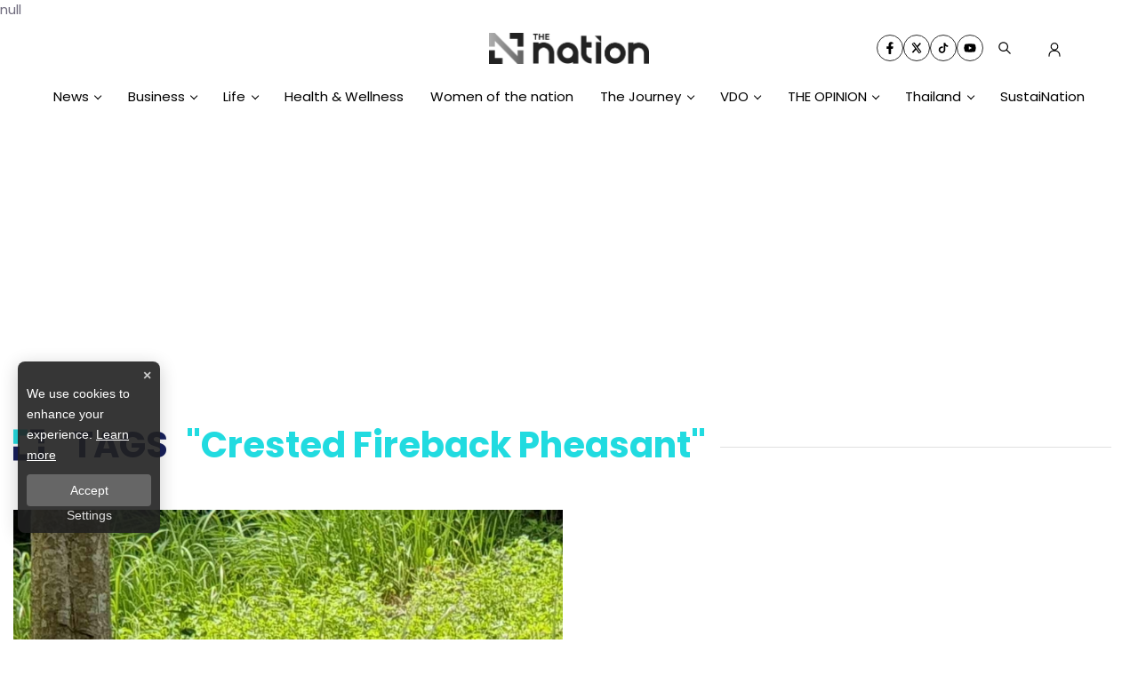

--- FILE ---
content_type: text/html; charset=utf-8
request_url: https://www.google.com/recaptcha/api2/aframe
body_size: 267
content:
<!DOCTYPE HTML><html><head><meta http-equiv="content-type" content="text/html; charset=UTF-8"></head><body><script nonce="k7VrnLWu12PJ38hAiT1Y4w">/** Anti-fraud and anti-abuse applications only. See google.com/recaptcha */ try{var clients={'sodar':'https://pagead2.googlesyndication.com/pagead/sodar?'};window.addEventListener("message",function(a){try{if(a.source===window.parent){var b=JSON.parse(a.data);var c=clients[b['id']];if(c){var d=document.createElement('img');d.src=c+b['params']+'&rc='+(localStorage.getItem("rc::a")?sessionStorage.getItem("rc::b"):"");window.document.body.appendChild(d);sessionStorage.setItem("rc::e",parseInt(sessionStorage.getItem("rc::e")||0)+1);localStorage.setItem("rc::h",'1769255146446');}}}catch(b){}});window.parent.postMessage("_grecaptcha_ready", "*");}catch(b){}</script></body></html>

--- FILE ---
content_type: application/javascript; charset=utf-8
request_url: https://fundingchoicesmessages.google.com/f/AGSKWxWJ5O2jos7CJ8wp2AC3LTrqF4YKjEW3WVezV8Leqajmsrf-cRJHKI42cLsw5aeb2a7dWtlD99N56qJc4FjSUS4Cd2PLNFW1BYuNGe9hHajwpspT20AVBoCzIciytQcUpv2zovFNr7EQYlB9mVEOGNlhWXI_NgmQ8av0TRjynTtMxf9x8SBIh5pu_adM/_/ad-openx./ad_iframe./468x60ad./uberlayadrenderer./partnerad.
body_size: -1289
content:
window['19d47405-9ff5-4703-a37c-88742f0585e9'] = true;

--- FILE ---
content_type: application/javascript; charset=UTF-8
request_url: https://www.nationthailand.com/_next/static/chunks/27.762e35de0aa04b21.js
body_size: 2752
content:
"use strict";(self.webpackChunk_N_E=self.webpackChunk_N_E||[]).push([[27,9288],{90027:function(n,o,i){i.r(o);var t=i(47568),e=i(26042),r=i(69396),a=i(7297),d=i(97582),l=i(85893),s=i(18872),c=i(25101),p=i(96486),m=i(5152),u=i.n(m),b=i(11163),h=i(67294),g=i(47516),v=i(22388),f=i(8151),x=i(65759),w=i(30518);function k(){var n=(0,a.Z)(["\n  from {\n    transform: translate(0, 0);\n  }\n\n  to {\n    transform: translate(1000%, 0);\n  }\n"]);return k=function(){return n},n}function y(){var n=(0,a.Z)(["\n  position: relative;\n  display: flex;\n  flex-direction: column;\n  min-width: 0;\n  background-clip: border-box;\n  border: 0 solid var(--border-color);\n  border-radius: var(--border-radius);\n  box-shadow: none;\n  margin-bottom: 0.5rem !important;\n  ::before {\n    background-image: url(",");\n    background-repeat: no-repeat;\n    background-size: cover;\n    position: absolute;\n    height: 25px;\n    content: '';\n    width: 25px;\n    right: 10px;\n    top: 11px;\n  }\n  ::after {\n    background-image: url(",");\n    background-repeat: no-repeat;\n    background-size: cover;\n    position: absolute;\n    height: 25px;\n    content: '';\n    width: 25px;\n    left: 8px;\n    bottom: 13px;\n  }\n\n  .card-body {\n    padding: 1.5rem;\n    display: grid;\n    grid-template-columns: repeat(2, 1fr);\n    @media (max-width: 690px) {\n      grid-template-columns: repeat(1, 1fr);\n      grid-template-areas: 'card-image' 'card-detail';\n      padding: 1.5rem 1.5rem 0;\n\n      .card-detail {\n        grid-area: card-detail;\n        padding-top: 15px;\n        \n      }\n      .card-image {\n        grid-area: card-image;\n      }\n    }\n    .shadow-highlight a:hover {\n      --tw-shadow: "," !important;\n      --tw-shadow-colored: "," !important;\n      box-shadow: var(--tw-shadow);\n    }\n    .byline-wrapper {\n      position: relative;\n      display: flex;\n      justify-content: center;\n      @media (max-width: 768px) {\n        margin-bottom: 1rem;\n      }\n    }\n    .byline-image {\n      width: 70%;\n      object-fit: cover;\n      border: 1px solid #bcbcbc;\n      border-radius: unset;\n      aspect-ratio: 10/12;\n    }\n    /* h3.title {\n      display: -webkit-box;\n      font-weight: 700;\n      font-size: 1.25rem;\n      margin-bottom: 15px;\n      min-height: 5rem;\n      padding-bottom: 5px;\n\n      &:hover {\n        text-decoration: underline;\n        text-decoration-color: ",";\n        text-decoration-thickness: 8px;\n        box-shadow: var(--tw-shadow);\n      }\n    } */\n  }\n  .card-h {\n    position: relative;\n    display: flex;\n    flex-direction: column;\n    min-width: 0;\n    background-clip: border-box;\n    border: 0 solid var(--border-color);\n    border-radius: var(--border-radius);\n    box-shadow: none;\n    margin-bottom: 0.5rem !important;\n\n    .card-body {\n      display: grid;\n      grid-template-columns: repeat(2, 1fr);\n\n      \n    }\n  }\n  &.skeleton-loading {\n    .title {\n      display: none;\n    }\n    .skeleton-title {\n      border-radius: 50px;\n      & > div {\n        position: relative;\n        overflow: hidden;\n        height: 15px;\n        margin: 5px 0;\n        border-radius: 50px;\n        background-color: #8f8f8f93;\n        width: 100%;\n        &:nth-child(2) {\n          width: 70%;\n          &:before {\n            content: '';\n            position: absolute;\n            background-color: #b4b3b3ac;\n            height: 15px;\n            width: 30px;\n            transform: rotate(116deg);\n            filter: blur(3px);\n            animation: "," 3s linear infinite;\n          }\n        }\n        &:nth-child(3) {\n          width: 30%;\n          &:before {\n            content: '';\n            position: absolute;\n            background-color: #b4b3b3ac;\n            height: 15px;\n            width: 30px;\n            transform: rotate(116deg);\n            filter: blur(3px);\n            animation: "," 3.5s linear infinite;\n          }\n        }\n        &:before {\n          content: '';\n          position: absolute;\n          background-color: #b4b3b3ac;\n          height: 15px;\n          width: 30px;\n          transform: rotate(116deg);\n          filter: blur(3px);\n          animation: "," 2s linear infinite;\n        }\n      }\n    }\n  }\n\n  /* ---------------------------------- HOVER --------------------------------- */\n  &:hover {\n    .card-image {\n      img {\n        transform: scale(1.1);\n      }\n      .badge small {\n        &::before {\n          transform-origin: left;\n          transform: scaleX(1);\n        }\n      }\n    }\n    .card-content {\n      .title {\n        background-position: 0;\n      }\n    }\n  }\n  .title {\n    color : var(--primary-color);\n    :hover {\n      color : var(--primary-color);\n\n    }\n  }\n  .card-image {\n    position: relative;\n    padding-top: 56.5%;\n    background-image: url(","/images/3.0/default.webp);\n    background-size: cover;\n    background-repeat: repeat;\n    overflow: hidden;\n    background-position: center;\n    aspect-ratio: 16/9;\n    @media (max-width: 768px) {\n      margin-bottom: 1rem;\n    }\n    .resolution-image {\n      box-shadow: 0px 0px 2px 0px #b7b7b7;\n      position: absolute;\n      width: 100% !important;\n      height: 100% !important;\n      top: 0;\n      left: 0;\n    }\n    /* ---------------------------------- IMAGE --------------------------------- */\n    img {\n      width: 100%;\n      height: auto;\n      object-fit: cover;\n      object-position: center;\n      aspect-ratio: 16/9;\n      transform-origin: 50% 65%;\n      transition: transform 2s, filter 0.5s ease-out;\n      /* cls */\n      position: absolute;\n      top: 0;\n      left: 0;\n      width: 100%;\n      height: 100%;\n      object-fit: cover;\n    }\n    .play-btn {\n      position: absolute;\n      top: 50%;\n      left: 50%;\n      transform: translate(-50%, -50%);\n      svg {\n        color: #fff;\n        filter: drop-shadow(0px 4px 6px #000);\n      }\n    }\n  }\n  .card-detail {\n    position: relative;\n    padding-right: 20px;\n    /* min-height: 150px; */\n   @media (max-width: 768px) {\n       padding: 0;\n      /* min-height: 140px; */\n\n    }\n\n    /* ---------------------------------- BADGE --------------------------------- */\n    .badge {\n      position: relative;\n      /* top: 10px;\n      left: 10px; */\n      width: 100%;\n      display: flex;\n      align-items: center;\n      padding: 5px 10px;\n      background-color: var(--tertiary-color);\n      border-top-right-radius: 10px;\n      max-width: max-content;\n      margin-bottom: 10px;\n      small {\n        position: relative;\n        line-height: 1;\n        color: var(--text-color);\n        font-weight: 300;\n        font-size: 12px;\n        text-decoration: none;\n        text-transform: capitalize;\n        /* animation */\n        transition: All 0.2s ease-in;\n        padding: 0;\n        &::before {\n          content: '';\n          position: absolute;\n          width: 100%;\n          height: 0px;\n          background-color: var(--tertiary-color);\n          bottom: 0;\n          left: 0;\n          transform-origin: left;\n          transform: scaleX(0);\n          transition: transform 0.3s ease-in-out;\n        }\n        /* animation */\n      }\n    }\n  }\n  \n  /* --------------------------------- FOOTER --------------------------------- */\n  .card-footer {\n    grid-area: card-footer;\n    display: flex;\n    align-items: center;\n    justify-content: space-between;\n    width: 100%;\n    height: auto;\n    color: #939393;\n    padding: 0.95rem 1.75rem;\n    .blockquote-footer {\n      position: relative;\n      bottom: 0.95rem;\n      font-size: 0.8125rem;\n      font-weight: 400;\n      line-height: 1;\n      color: rgba(75, 70, 92, 0.6);\n      margin:0;\n      @media (max-width: 768px) {\n        bottom: 0rem;\n      }\n    }\n  }\n"]);return y=function(){return n},n}var j,N,_=u()(Promise.resolve().then(i.bind(i,22388)),{loadableGenerated:{webpack:function(){return[22388]}}}),E=function(n){var o,i,a=n.className,s=void 0===a?"":a,c=n.data,m=n.options,u=void 0===m?{}:m,k=n.showBlurb,y=void 0===k||k,j=n.showByline,N=void 0===j||j,E=n.showPublishDate,z=void 0===E||E,T=n.eventDataLayer,A=void 0===T?{}:T,B=n.target,I=void 0===B?"":B,L=n.external,O=void 0!==L&&L,D=n.path,G=void 0===D?"":D,C=n.externalLink,F=void 0===C?"":C,M=n.showIcon,P=void 0===M||M,R=n.size,X=void 0===R?v.IMAGE_SIZE.XS_WEBP:R,q=n.isOpinion,H=void 0!==q&&q,S=(0,b.useRouter)();(0,h.useEffect)((function(){(0,t.Z)((function(){return(0,d.__generator)(this,(function(n){return[2]}))}))()}),[c]);var V,W=(0,h.useMemo)((function(){return O?F?"".concat(G).concat(null===c||void 0===c?void 0:c.link):"".concat((null===c||void 0===c?void 0:c.link)||G):"".concat((0,w.fZ)(S)).concat((null===c||void 0===c?void 0:c.link)||G)}),[O,F,G,null===c||void 0===c?void 0:c.link,S]),J=(0,w.iF)(null===c||void 0===c?void 0:c.published_at),K=(0,w.TD)(c.published_at);return(0,p.isEmpty)(c)?null:(0,l.jsxs)(Z,{isOpinion:H,options:(0,e.Z)({},u),className:"".concat(s," card-h"),onClick:function(){return(0,x.dE)((0,r.Z)((0,e.Z)({},A),{data:(0,e.Z)({title:null===c||void 0===c?void 0:c.title},null===A||void 0===A?void 0:A.data)}))},children:[(0,l.jsxs)("a",{role:"link",href:W,"aria-label":z?"".concat(null===c||void 0===c?void 0:c.title," ").concat(J):null===c||void 0===c?void 0:c.title,target:"".concat("blank"===I?"_blank":"_self"),rel:"".concat(O?"nofollow noopener noreferrer":""),title:null===c||void 0===c?void 0:c.title,tabIndex:-1,className:"card-body",children:[(0,l.jsxs)("div",{className:"card-detail ",children:[(0,l.jsxs)("div",{className:"text-category-header shadow-highlight",children:[(0,l.jsx)("a",{className:"title font-poppins shadow-highlight",children:c.title}),(0,l.jsxs)("h3",{className:"hidden",children:[" ",c.title]})]}),z&&(null===c||void 0===c?void 0:c.published_at)&&(0,l.jsx)("div",{className:"published-date",children:(0,l.jsxs)("small",{children:[P&&(0,l.jsx)(g.p4i,{}),K]})}),y&&(0,l.jsx)("small",{className:"font-buenard blurb line-clamp --3",children:c.blurb})]}),H?(0,l.jsx)("div",{className:"byline-wrapper",children:(0,l.jsx)("img",{className:"byline-image",src:(null===(o=null===c||void 0===c?void 0:c.bylineList[0])||void 0===o?void 0:o.image)?"".concat(f.T).concat(null===(i=null===c||void 0===c?void 0:c.bylineList[0])||void 0===i?void 0:i.image):f.TH})}):(0,l.jsx)("div",{className:"card-image",children:(0,l.jsx)(_,{image:(null===c||void 0===c?void 0:c.image)||"/images/images/3.0/default.webp",alt:null===c||void 0===c?void 0:c.title,title:null===c||void 0===c?void 0:c.title,external:O,externalLink:F,size:X})})]}),(0,l.jsx)("div",{className:"card-footer",children:N&&c.byline&&(0,l.jsx)("figcaption",{className:"blockquote-footer",children:null!==(V=c.byline)&&void 0!==V?V:""})})]})},z=(0,s.F4)(k()),Z=c.default.div(y(),(function(n){return"".concat(null!==(j=n.options.before)&&void 0!==j?j:n.options.iconBefore)||"".concat(f.T,"/images/3.0/arrow-news-top.svg")}),(function(n){return"".concat(null!==(N=n.options.after)&&void 0!==N?N:n.options.iconAfter)||"".concat(f.T,"/images/3.0/arrow-news-bottom.svg")}),(function(n){var o;return"inset 0 -0.4em 0 0 ".concat("".concat(null===(o=n.options)||void 0===o?void 0:o.color)||"#23d8de93")}),(function(n){var o;return"inset 0 -0.4em 0 0 ".concat("".concat(null===(o=n.options)||void 0===o?void 0:o.color)||"#23d8de93")}),(function(n){var o;return(null===(o=n.options)||void 0===o?void 0:o.color)||"#23dbe0"}),z,z,z,f.T);o.default=(0,h.memo)(E)}}]);

--- FILE ---
content_type: application/javascript; charset=UTF-8
request_url: https://www.nationthailand.com/_next/static/chunks/pages/index-78371712ae77f40a.js
body_size: 13026
content:
(self.webpackChunk_N_E=self.webpackChunk_N_E||[]).push([[5405,4252,2580],{71068:function(e,n,t){"use strict";t.d(n,{Z:function(){return r}});var i=t(45042),o=/^((children|dangerouslySetInnerHTML|key|ref|autoFocus|defaultValue|defaultChecked|innerHTML|suppressContentEditableWarning|suppressHydrationWarning|valueLink|abbr|accept|acceptCharset|accessKey|action|allow|allowUserMedia|allowPaymentRequest|allowFullScreen|allowTransparency|alt|async|autoComplete|autoPlay|capture|cellPadding|cellSpacing|challenge|charSet|checked|cite|classID|className|cols|colSpan|content|contentEditable|contextMenu|controls|controlsList|coords|crossOrigin|data|dateTime|decoding|default|defer|dir|disabled|disablePictureInPicture|disableRemotePlayback|download|draggable|encType|enterKeyHint|form|formAction|formEncType|formMethod|formNoValidate|formTarget|frameBorder|headers|height|hidden|high|href|hrefLang|htmlFor|httpEquiv|id|inputMode|integrity|is|keyParams|keyType|kind|label|lang|list|loading|loop|low|marginHeight|marginWidth|max|maxLength|media|mediaGroup|method|min|minLength|multiple|muted|name|nonce|noValidate|open|optimum|pattern|placeholder|playsInline|poster|preload|profile|radioGroup|readOnly|referrerPolicy|rel|required|reversed|role|rows|rowSpan|sandbox|scope|scoped|scrolling|seamless|selected|shape|size|sizes|slot|span|spellCheck|src|srcDoc|srcLang|srcSet|start|step|style|summary|tabIndex|target|title|translate|type|useMap|value|width|wmode|wrap|about|datatype|inlist|prefix|property|resource|typeof|vocab|autoCapitalize|autoCorrect|autoSave|color|incremental|fallback|inert|itemProp|itemScope|itemType|itemID|itemRef|on|option|results|security|unselectable|accentHeight|accumulate|additive|alignmentBaseline|allowReorder|alphabetic|amplitude|arabicForm|ascent|attributeName|attributeType|autoReverse|azimuth|baseFrequency|baselineShift|baseProfile|bbox|begin|bias|by|calcMode|capHeight|clip|clipPathUnits|clipPath|clipRule|colorInterpolation|colorInterpolationFilters|colorProfile|colorRendering|contentScriptType|contentStyleType|cursor|cx|cy|d|decelerate|descent|diffuseConstant|direction|display|divisor|dominantBaseline|dur|dx|dy|edgeMode|elevation|enableBackground|end|exponent|externalResourcesRequired|fill|fillOpacity|fillRule|filter|filterRes|filterUnits|floodColor|floodOpacity|focusable|fontFamily|fontSize|fontSizeAdjust|fontStretch|fontStyle|fontVariant|fontWeight|format|from|fr|fx|fy|g1|g2|glyphName|glyphOrientationHorizontal|glyphOrientationVertical|glyphRef|gradientTransform|gradientUnits|hanging|horizAdvX|horizOriginX|ideographic|imageRendering|in|in2|intercept|k|k1|k2|k3|k4|kernelMatrix|kernelUnitLength|kerning|keyPoints|keySplines|keyTimes|lengthAdjust|letterSpacing|lightingColor|limitingConeAngle|local|markerEnd|markerMid|markerStart|markerHeight|markerUnits|markerWidth|mask|maskContentUnits|maskUnits|mathematical|mode|numOctaves|offset|opacity|operator|order|orient|orientation|origin|overflow|overlinePosition|overlineThickness|panose1|paintOrder|pathLength|patternContentUnits|patternTransform|patternUnits|pointerEvents|points|pointsAtX|pointsAtY|pointsAtZ|preserveAlpha|preserveAspectRatio|primitiveUnits|r|radius|refX|refY|renderingIntent|repeatCount|repeatDur|requiredExtensions|requiredFeatures|restart|result|rotate|rx|ry|scale|seed|shapeRendering|slope|spacing|specularConstant|specularExponent|speed|spreadMethod|startOffset|stdDeviation|stemh|stemv|stitchTiles|stopColor|stopOpacity|strikethroughPosition|strikethroughThickness|string|stroke|strokeDasharray|strokeDashoffset|strokeLinecap|strokeLinejoin|strokeMiterlimit|strokeOpacity|strokeWidth|surfaceScale|systemLanguage|tableValues|targetX|targetY|textAnchor|textDecoration|textRendering|textLength|to|transform|u1|u2|underlinePosition|underlineThickness|unicode|unicodeBidi|unicodeRange|unitsPerEm|vAlphabetic|vHanging|vIdeographic|vMathematical|values|vectorEffect|version|vertAdvY|vertOriginX|vertOriginY|viewBox|viewTarget|visibility|widths|wordSpacing|writingMode|x|xHeight|x1|x2|xChannelSelector|xlinkActuate|xlinkArcrole|xlinkHref|xlinkRole|xlinkShow|xlinkTitle|xlinkType|xmlBase|xmlns|xmlnsXlink|xmlLang|xmlSpace|y|y1|y2|yChannelSelector|z|zoomAndPan|for|class|autofocus)|(([Dd][Aa][Tt][Aa]|[Aa][Rr][Ii][Aa]|x)-.*))$/,r=(0,i.Z)((function(e){return o.test(e)||111===e.charCodeAt(0)&&110===e.charCodeAt(1)&&e.charCodeAt(2)<91}))},25101:function(e,n,t){"use strict";function i(){return i=Object.assign?Object.assign.bind():function(e){for(var n=1;n<arguments.length;n++){var t=arguments[n];for(var i in t)Object.prototype.hasOwnProperty.call(t,i)&&(e[i]=t[i])}return e},i.apply(this,arguments)}t.r(n),t.d(n,{default:function(){return f}});var o=t(67294),r=t(71068),a=t(6498),s=t(70444),l=t(62324),d=t(27278),c=r.Z,u=function(e){return"theme"!==e},p=function(e){return"string"===typeof e&&e.charCodeAt(0)>96?c:u},m=function(e,n,t){var i;if(n){var o=n.shouldForwardProp;i=e.__emotion_forwardProp&&o?function(n){return e.__emotion_forwardProp(n)&&o(n)}:o}return"function"!==typeof i&&t&&(i=e.__emotion_forwardProp),i},h=function(e){var n=e.cache,t=e.serialized,i=e.isStringTag;return(0,s.hC)(n,t,i),(0,d.L)((function(){return(0,s.My)(n,t,i)})),null},f=function e(n,t){var r,d,c=n.__emotion_real===n,u=c&&n.__emotion_base||n;void 0!==t&&(r=t.label,d=t.target);var f=m(n,t,c),v=f||p(u),g=!v("as");return function(){var x=arguments,b=c&&void 0!==n.__emotion_styles?n.__emotion_styles.slice(0):[];if(void 0!==r&&b.push("label:"+r+";"),null==x[0]||void 0===x[0].raw)b.push.apply(b,x);else{0,b.push(x[0][0]);for(var y=x.length,w=1;w<y;w++)b.push(x[w],x[0][w])}var k=(0,a.w)((function(e,n,t){var i=g&&e.as||u,r="",c=[],m=e;if(null==e.theme){for(var x in m={},e)m[x]=e[x];m.theme=o.useContext(a.T)}"string"===typeof e.className?r=(0,s.fp)(n.registered,c,e.className):null!=e.className&&(r=e.className+" ");var y=(0,l.O)(b.concat(c),n.registered,m);r+=n.key+"-"+y.name,void 0!==d&&(r+=" "+d);var w=g&&void 0===f?p(i):v,k={};for(var j in e)g&&"as"===j||w(j)&&(k[j]=e[j]);return k.className=r,k.ref=t,o.createElement(o.Fragment,null,o.createElement(h,{cache:n,serialized:y,isStringTag:"string"===typeof i}),o.createElement(i,k))}));return k.displayName=void 0!==r?r:"Styled("+("string"===typeof u?u:u.displayName||u.name||"Component")+")",k.defaultProps=n.defaultProps,k.__emotion_real=k,k.__emotion_base=u,k.__emotion_styles=b,k.__emotion_forwardProp=f,Object.defineProperty(k,"toString",{value:function(){return"."+d}}),k.withComponent=function(n,o){return e(n,i({},t,o,{shouldForwardProp:m(k,o,!0)})).apply(void 0,b)},k}}.bind();["a","abbr","address","area","article","aside","audio","b","base","bdi","bdo","big","blockquote","body","br","button","canvas","caption","cite","code","col","colgroup","data","datalist","dd","del","details","dfn","dialog","div","dl","dt","em","embed","fieldset","figcaption","figure","footer","form","h1","h2","h3","h4","h5","h6","head","header","hgroup","hr","html","i","iframe","img","input","ins","kbd","keygen","label","legend","li","link","main","map","mark","marquee","menu","menuitem","meta","meter","nav","noscript","object","ol","optgroup","option","output","p","param","picture","pre","progress","q","rp","rt","ruby","s","samp","script","section","select","small","source","span","strong","style","sub","summary","sup","table","tbody","td","textarea","tfoot","th","thead","time","title","tr","track","u","ul","var","video","wbr","circle","clipPath","defs","ellipse","foreignObject","g","image","line","linearGradient","mask","path","pattern","polygon","polyline","radialGradient","rect","stop","svg","text","tspan"].forEach((function(e){f[e]=f(e)}))},48312:function(e,n,t){(window.__NEXT_P=window.__NEXT_P||[]).push(["/",function(){return t(7059)}])},7059:function(e,n,t){"use strict";t.r(n),t.d(n,{__N_SSP:function(){return B},default:function(){return K}});var i=t(47568),o=t(26042),r=t(29815),a=t(97582),s=t(85893),l=t(96486),d=t.n(l),c=t(2962),u=t(5152),p=t.n(u),m=t(11163),h=t(67294),f=t(28279),v=t(52580),g=t(8151),x=t(34535),b=t(76987),y=t(23040),w=t(49177),k=t(65759),j=function(){var e=document.querySelector(".footer-wrapper");if(e){var n=function(e){for(var n=e,t=n.offsetTop-3*n.offsetHeight;n.offsetParent;)t+=(n=n.offsetParent).offsetTop;return t}(e);return document.documentElement.scrollTop+500>n}return!1},E=t(68295),_=t(72441),N=t(5700),T=p()(Promise.resolve().then(t.bind(t,49177)),{loadableGenerated:{webpack:function(){return[49177]}},ssr:!0}),I=p()(t.e(8720).then(t.bind(t,39325)),{loadableGenerated:{webpack:function(){return[39325]}}}),S=p()(Promise.all([t.e(1033),t.e(6066),t.e(1413)]).then(t.bind(t,11413)),{loadableGenerated:{webpack:function(){return[11413]}},ssr:!0}),O=p()(t.e(6457).then(t.bind(t,56457)),{loadableGenerated:{webpack:function(){return[56457]}},ssr:!0}),C=p()(t.e(4220).then(t.bind(t,54220)),{loadableGenerated:{webpack:function(){return[54220]}},ssr:!0}),P=p()(t.e(1539).then(t.bind(t,71539)),{loadableGenerated:{webpack:function(){return[71539]}}}),A=p()(Promise.all([t.e(8907),t.e(5937),t.e(8764),t.e(1036),t.e(2448)]).then(t.bind(t,81182)),{loadableGenerated:{webpack:function(){return[81182]}}}),L=p()(t.e(5636).then(t.bind(t,85636)),{loadableGenerated:{webpack:function(){return[85636]}}}),D=p()(t.e(6944).then(t.bind(t,76944)),{loadableGenerated:{webpack:function(){return[76944]}}}),R=p()(Promise.all([t.e(1033),t.e(6066),t.e(2652)]).then(t.bind(t,2652)),{loadableGenerated:{webpack:function(){return[2652]}}}),z=p()(t.e(5860).then(t.bind(t,5860)),{loadableGenerated:{webpack:function(){return[5860]}}}),M=p()(Promise.all([t.e(1228),t.e(9570),t.e(5979)]).then(t.bind(t,95979)),{loadableGenerated:{webpack:function(){return[95979]}}}),Z=p()(Promise.all([t.e(3874),t.e(4617),t.e(670)]).then(t.bind(t,40670)),{loadableGenerated:{webpack:function(){return[40670]}}}),G=p()(t.e(8902).then(t.bind(t,28902)),{loadableGenerated:{webpack:function(){return[28902]}}}),F=p()(t.e(1665).then(t.bind(t,31665)),{loadableGenerated:{webpack:function(){return[31665]}}}),B=!0,K=function(e){var n,t,u,p,B,K,W,H,X=(0,N.Z)(),Y=(0,m.useRouter)(),U=(0,h.useState)(null),q=U[0],$=U[1],V=(0,h.useState)({}),Q=V[0],J=V[1],ee=(0,h.useState)(null),ne=ee[0],te=ee[1],ie=["SectionThree","SectionFour"],oe=(0,h.useState)([]),re=oe[0],ae=oe[1];(0,h.useEffect)((function(){try{var e=function(){var e=(0,i.Z)((function(){var e,n,t;return(0,a.__generator)(this,(function(i){switch(i.label){case 0:return(0,l.isEmpty)(X)||(0,l.isEmpty)(null===X||void 0===X?void 0:X.user)?[3,3]:(n={},[4,fetch("/api/auth/metadata",(n.method="GET",n.headers={"Content-Type":"application/json"},n))]);case 1:return(e=i.sent()).ok?[4,e.json()]:[3,3];case 2:t=i.sent(),localStorage.setItem("login-meta-data",t),J((0,b.F)(t)),i.label=3;case 3:return[2]}}))}));return function(){return e.apply(this,arguments)}}(),n=localStorage.getItem("login-meta-data"),t=(0,l.isEmpty)(n)?{}:(0,b.F)(n),o=!!(0,l.isEmpty)(n)||new Date(null===t||void 0===t?void 0:t.expire)<new Date;(0,l.isEmpty)(X)||(0,l.isEmpty)(null===X||void 0===X?void 0:X.user)||($((0,b.F)(null===X||void 0===X?void 0:X.user)),(0,l.isEmpty)(n)||o?e():J(t))}catch(r){}}),[X]);var se=function(){var e=(0,i.Z)((function(){var e,n;return(0,a.__generator)(this,(function(t){switch(t.label){case 0:return n={},[4,(0,x.H)((n.url="/api/v1.0/categories/".concat(g.an,"?limit=1"),n.external=!1,n.all=!1,n))];case 1:return(e=t.sent())&&ae(e),[2]}}))}));return function(){return e.apply(this,arguments)}}();(0,h.useEffect)((function(){se()}),[]);var le=(0,h.useCallback)((function(){var e=setTimeout((function(){le()}),1e3);if(ie.length>we.current)if(j()){var n=we.current,t=ie[n];we.current=n+1,ke.current=(0,r.Z)(null===ke||void 0===ke?void 0:ke.current).concat([t]),_e(ke.current),te(e)}else document.addEventListener("scroll",de)}),[]),de=(0,h.useCallback)((0,i.Z)((function(){return(0,a.__generator)(this,(function(e){return j()&&(document.removeEventListener("scroll",de),le()),[2]}))})),[le]);(0,h.useEffect)((function(){return j()||document.addEventListener("scroll",de),function(){document.removeEventListener("scroll",de)}}),[de,ne]),(0,h.useEffect)((function(){return function(){clearTimeout(ne)}}),[ne]),(0,h.useEffect)((function(){return document.addEventListener("scroll",de),function(){return document.removeEventListener("scroll",de)}}),[de]),(0,h.useEffect)((function(){return document.addEventListener("scroll",de),function(){return document.removeEventListener("scroll",de)}}),[de]);var ce=e.ads,ue=e.sectionCover,pe=e.sectionHighLight,me=e.sectionOne,he=e.sectionTwo,fe=e.sectionVideo,ve=e.sectionThree,ge=e.calendar,xe=e.specialEvent,be=e.sectionLandingPage,ye=e.sectionWar,we=(0,h.useRef)(0),ke=(0,h.useRef)([]),je=(0,h.useState)([]),Ee=je[0],_e=je[1],Ne=(0,E.Z)().isMobile;return(0,s.jsxs)(s.Fragment,{children:[(0,s.jsx)(c.PB,(0,o.Z)({},(0,_.I)({data:e}))),(0,s.jsx)(S,{data:ue}),(0,s.jsxs)(G,{sessionSevId:q,children:[(0,s.jsx)(I,{data:be}),!(0,l.isEmpty)(null===pe||void 0===pe?void 0:pe.highlight1)&&(0,s.jsx)(O,{heading:"TRENDING NEWS",ads:ce,block1:null===pe||void 0===pe?void 0:pe.highlight1,eventDataLayer:{type:k.$7.TRACK_POSITION,router:null===Y||void 0===Y?void 0:Y.pathname,section:"section-1",position:"\u0e43\u0e15\u0e49:header"}}),!(0,l.isEmpty)(null===pe||void 0===pe?void 0:pe.highlight2)&&(0,s.jsx)(C,{block1:null===pe||void 0===pe?void 0:pe.highlight2,eventDataLayer:{type:k.$7.TRACK_POSITION,router:null===Y||void 0===Y?void 0:Y.pathname,section:"section-2",position:"\u0e43\u0e15\u0e49:section-1"}}),!(0,l.isEmpty)(null===pe||void 0===pe?void 0:pe.latestNews)&&(0,s.jsx)(P,{ads:ce,heading:"Latest News",block1:null===pe||void 0===pe?void 0:pe.latestNews,dataSectionWar:ye,eventDataLayer:{type:k.$7.TRACK_POSITION,router:null===Y||void 0===Y?void 0:Y.pathname,section:"section-3",position:"\u0e43\u0e15\u0e49:section-2"}}),Ee.includes("SectionThree")&&(0,s.jsxs)(s.Fragment,{children:[(0,s.jsx)(F,{data:e.dataNationJourney,dataLists:re,eventDataLayer:{type:k.$7.TRACK_POSITION,router:null===Y||void 0===Y?void 0:Y.pathname,section:"section-the-journey",position:"\u0e43\u0e15\u0e49:section-3"}}),Ee.includes("SectionThree")&&(0,s.jsx)(s.Fragment,{children:(0,s.jsx)(D,{id:"section-9",className:"section-9",calendar:ge,specialEvent:xe,eventDataLayer:{type:k.$7.TRACK_POSITION,router:null===Y||void 0===Y?void 0:Y.pathname,section:"section-calendar",position:"\u0e43\u0e15\u0e49:section-the-journey"}})}),(0,s.jsx)(L,{id:"section-4",className:"section-4",block1:null===me||void 0===me?void 0:me.block1,adsSticky:(0,s.jsx)("div",{className:"block-ads",children:!(0,l.isEmpty)(ce)&&!Ne&&(0,s.jsx)(T,{position:w.KEY_ADS_POSITION.STICKY_1,data:ce})}),adsArticle1:(0,s.jsx)("div",{className:"block-ads",children:!(0,l.isEmpty)(ce)&&Ne&&(0,s.jsx)(T,{position:w.KEY_ADS_POSITION.INARTICLE_1,data:ce})}),adsArticle2:(0,s.jsx)(s.Fragment,{}),eventDataLayer:{type:k.$7.TRACK_POSITION,router:null===Y||void 0===Y?void 0:Y.pathname,section:"section-4",position:"\u0e43\u0e15\u0e49:section-opinion"}}),(0,s.jsx)(L,{id:"section-5",className:"section-5",block1:null===me||void 0===me?void 0:me.block2,adsSticky:(0,s.jsx)("div",{className:"block-ads",children:!(0,l.isEmpty)(ce)&&!Ne&&(0,s.jsx)(T,{position:w.KEY_ADS_POSITION.STICKY_2,data:ce})}),eventDataLayer:{type:k.$7.TRACK_POSITION,router:null===Y||void 0===Y?void 0:Y.pathname,section:"section-5",position:"\u0e43\u0e15\u0e49:section-4"}}),(0,s.jsx)(L,{id:"section-6",className:"section-6",block1:null===me||void 0===me?void 0:me.block3,eventDataLayer:{type:k.$7.TRACK_POSITION,router:null===Y||void 0===Y?void 0:Y.pathname,section:"section-6",position:"\u0e43\u0e15\u0e49:section-5"}})]}),Ee.includes("SectionFour")&&(0,s.jsxs)(s.Fragment,{children:[(0,s.jsx)(M,{sectionExchange:null===e||void 0===e?void 0:e.sectionExchange}),(0,s.jsx)(R,{}),(0,s.jsx)(L,{id:"section-7",className:"section-7",block1:null===he||void 0===he?void 0:he.block1,eventDataLayer:{type:k.$7.TRACK_POSITION,router:null===Y||void 0===Y?void 0:Y.pathname,section:"section-7",position:"\u0e43\u0e15\u0e49:section-6"}}),(0,s.jsx)(L,{id:"section-8",className:"section-8",block1:null===he||void 0===he?void 0:he.block2,eventDataLayer:{type:k.$7.TRACK_POSITION,router:null===Y||void 0===Y?void 0:Y.pathname,section:"section-8",position:"\u0e43\u0e15\u0e49:section-7"}}),(0,s.jsx)(L,{id:"section-9",className:"section-9",block1:null===he||void 0===he?void 0:he.block3,eventDataLayer:{type:k.$7.TRACK_POSITION,router:null===Y||void 0===Y?void 0:Y.pathname,section:"section-9",position:"\u0e43\u0e15\u0e49:section-8"}}),(0,s.jsx)("div",{className:"block-ads",children:!(0,l.isEmpty)(ce)&&!Ne&&(0,s.jsx)(T,{position:w.KEY_ADS_POSITION.INARTICLE_3,data:ce})}),d().isEmpty(null===ve||void 0===ve||null===(n=ve.block1)||void 0===n||null===(t=n.data)||void 0===t?void 0:t.data)?null:(0,s.jsx)(Z,{id:"section-pr",data:null===ve||void 0===ve||null===(u=ve.block1)||void 0===u?void 0:u.data,heading:null===ve||void 0===ve||null===(p=ve.block1)||void 0===p?void 0:p.title,link:null===ve||void 0===ve||null===(B=ve.block1)||void 0===B?void 0:B.link,showReadMore:!1,eventDataLayer:{type:k.$7.TRACK_POSITION,router:Y.pathname}})]}),(0,s.jsx)(v.default,{id:"section-video-lastest",showPlayer:!1,heading:"TRENDING VIDEO",data:null===fe||void 0===fe?void 0:fe.headerLatestNews,eventDataLayer:{type:k.$7.TRACK_POSITION,router:Y.pathname,section:"TRENDING VIDEO",position:"\u0e43\u0e15\u0e49:section-pr",data:{heading:"TRENDING VIDEO"}}}),(0,s.jsx)("div",{className:"container",children:(0,s.jsx)(f.Z,{data:null===fe||void 0===fe||null===(K=fe.block1)||void 0===K?void 0:K.data,listArticles:null===fe||void 0===fe||null===(W=fe.block1)||void 0===W?void 0:W.data,link:"/shorts",title:"SHORT",limit:5,external:!0,showReadMore:!0,eventDataLayer:{type:k.$7.TRACK_POSITION,router:Y.pathname,section:"section-short",position:"\u0e43\u0e15\u0e49:TRENDING VIDEO",data:{heading:null===fe||void 0===fe||null===(H=fe.block1)||void 0===H?void 0:H.title}}})}),!(0,l.isEmpty)(q)&&!(0,l.isEmpty)(Q)&&(0,s.jsx)(A,{data:{user:(0,y.ny)(null===Q||void 0===Q?void 0:Q.user,["menu","tags","articlesTags","articlesCategories"]),menu:null===Q||void 0===Q?void 0:Q.menu,tags:null===Q||void 0===Q?void 0:Q.tags,articlesTags:null===Q||void 0===Q?void 0:Q.articlesTags,articlesCategories:null===Q||void 0===Q?void 0:Q.articlesCategories}}),(0,s.jsx)(z,{bookcase:null===e||void 0===e?void 0:e.bookcase.filter((function(e){return"header-text"!==e.key})),headingText:null===e||void 0===e?void 0:e.bookcase.filter((function(e){return"header-text"===e.key}))[0],eventDataLayer:{type:k.$7.TRACK_POSITION,router:null===Y||void 0===Y?void 0:Y.pathname,section:"section-e-book",position:"\u0e1a\u0e19:footer"}}),!d().isEmpty(ce)&&(0,s.jsx)(T,{position:w.KEY_ADS_POSITION.POSTARTICLE,data:ce}),!d().isEmpty(ce)&&(0,s.jsx)(T,{position:w.KEY_ADS_POSITION.AD1X1,data:ce}),!d().isEmpty(ce)&&(0,s.jsx)(T,{position:w.KEY_ADS_POSITION.LIGHTBOX,data:ce})]})]})}},22388:function(e,n,t){"use strict";t.r(n),t.d(n,{IMAGE_SIZE:function(){return s}});var i=t(85893),o=t(25675),r=t.n(o),a=t(1216),s={XS:"xs",XS_WEBP:"xs-webp",MD:"md",MD_WEBP:"md-webp",LG:"lg",LG_WEBP:"lg-webp",XL:"xl",XL_WEBP:"xl-webp",XXL:"xxl",XXL_WEBP:"xxl-webp"};n.default=function(e){var n=e.image,t=void 0===n?"":n,o=e.title,s=e.external,l=void 0!==s&&s,d=e.externalLink,c=void 0===d?"":d,u=e.className,p=void 0===u?"":u,m=e.alt,h=void 0===m?"":m,f=e.isSvg,v=void 0!==f&&f,g=l?c?"".concat(c).concat(t):"".concat(t):"https://media.nationthailand.com".concat(t),x="".concat(g),b=(0,i.jsxs)("picture",{className:"resolution-image",children:[(0,i.jsx)("source",{srcSet:"".concat(g),media:"(max-width: 690px)",type:"image/webp"}),(0,i.jsx)("source",{srcSet:x,media:"(min-width: 691px)",type:"image/webp"}),(0,i.jsx)("img",{className:p,src:x,alt:h||"",title:o||"image",width:"100%",height:"100%",loading:"lazy"})]});return(0,i.jsx)(a.ZP,{offset:300,children:v?(0,i.jsx)(r(),{className:p,src:"".concat(t),alt:h||"",title:o||"image",width:"100%",height:"100%"}):b})}},74252:function(e,n,t){"use strict";t.r(n);var i=t(7297),o=t(85893),r=t(25101),a=t(96486),s=t.n(a);function l(){var e=(0,i.Z)(["\n  display: block;\n  background-color: white;\n  z-index: 1;\n  .divider {\n  display: block;\n  text-align: center;\n  margin: 0;\n  overflow: hidden;\n  white-space: nowrap;\n  margin-bottom: 0rem;\n}\n.non-divider {\n  margin-bottom: 15px;\n}\n.divider .divider-text:before,\n.divider .divider-text:after {\n  content: '';\n  position: absolute;\n  top: 80%;\n\n  border-top: 1px solid rgba(75,70,92,0.2);\n}\n.divider .divider-text:before {\n  bottom: 0;\n  left: 0;\n  width: 16px;\n}\n.divider .divider-text:after {\n  left: 100%;\n}\n.divider .divider-text{\n  padding: 0rem 0.5rem;\n}\n  .text-header {\n    padding-left: 10px;\n    color: var(--primary-color);\n    font-weight: 700;\n    font-size:calc(1.2875rem + 0.45vw);\n    .h-3 {\n      background-color: var(--white-color);\n      padding: 0 6px;\n      z-index: 1;\n    }\n  }\n"]);return l=function(){return e},e}n.default=function(e){var n=e.fontColor,t=void 0===n?"":n,i=e.bgColor,r=void 0===i?"":i,a=e.border,l=void 0===a?"left":a,c=e.data,u=e.link,p=e.showDivider,m=void 0===p||p;return s().isEmpty(c)?null:(0,o.jsx)(o.Fragment,{children:(0,o.jsx)(d,{fontColor:t,bgColor:r,border:l,children:m?(0,o.jsx)("div",{className:"divider text-start",children:(0,o.jsx)("div",{className:"divider-text",children:u?(0,o.jsx)("a",{href:u,title:c,"aria-label":c,rel:"noopener noreferrer",children:(0,o.jsx)("div",{className:"h-3 text-header fw-semibold font-poppins",children:c})}):(0,o.jsx)("div",{className:"h-3 text-header fw-semibold font-poppins",children:c})})}):(0,o.jsx)("div",{className:"text-start non-divider",children:u?(0,o.jsx)("a",{href:u,title:c,"aria-label":c,rel:"noopener noreferrer",children:(0,o.jsx)("div",{className:"h-3 text-header fw-semibold font-poppins",children:c})}):(0,o.jsx)("div",{className:"h-3 text-header fw-semibold font-poppins",children:c})})})})};var d=r.default.div(l())},28279:function(e,n,t){"use strict";var i=t(7297),o=t(29815),r=t(85893),a=t(25101),s=t(5152),l=t.n(s),d=t(67294),c=t(89583),u=t(22004),p=t.n(u),m=t(22388),h=t(8151),f=t(30518),v=t(74252);function g(){var e=(0,i.Z)(["\n  background-image: url(",");\n  background-size: cover;\n  background-position: center;\n  position: relative;\n  padding-bottom: 180%; /* 16:9 aspect ratio */\n  height: 0;\n  border-radius: 0px;\n \n  iframe {\n    position: absolute;\n    top: 0;\n    left: 0;\n    border-radius: 0px;\n\n    width: 100%;\n    height: 100%;\n  }\n"]);return g=function(){return e},e}function x(){var e=(0,i.Z)(["\n  position: absolute;\n  top: 50%;\n  left: 50%;\n  transform: translate(-50%, -50%);\n  background-color: #edededed;\n  border: none;\n  border-radius: 10px;\n  width: 72px;\n  height: 50px;\n  display: flex;\n  align-items: center;\n  justify-content: center;\n  cursor: pointer;\n  z-index: 1;\n  svg {\n    color: #17205c !important\n  }\n"]);return x=function(){return e},e}function b(){var e=(0,i.Z)(["\nposition: relative;\npadding-top: 30px;\n.watch-more{\n    cursor: pointer;\n    padding: 0;\n    right: 0px;\n    position: absolute;\n    width: 100%;\n    left: auto;\n    display: flex;\n    justify-content: flex-end;\n    font-size: 14px;\n    color: var(--primary-color);\n    &:hover{\n      opacity: 0.7;\n    }\n  }\n&.resolution-dailymotion {\n  position: relative;\n  max-height: 480px;\n  &:before {\n    content: '';\n    border-radius: 0px;\n    position: absolute;\n    top: 0;\n    left: 0;\n    width: 100%;\n    min-height: 380px;\n    @media (max-width: 1024px) {\n      min-height: 270px;\n    }\n    @media (max-width: 767px) {\n      min-height: 190px;\n    }\n    @media (max-width: 380px) {\n      min-height: 160px;\n    }\n  }\n\n  .dailymotion-player-root {\n    background-color: #e4e4e4;\n    border-radius: 0px;\n  }\n  iframe {\n    border-radius: 0;\n    display: block;\n    position: relative;\n    margin: auto;\n    width: 100%;\n  }\n}\n\n.video-container {\n  overflow: hidden;\n  padding-bottom: 180%;\n  background-color: #929292a5;\n  border-radius: 0;\n  width: 100%;\n\n  iframe {    \n    position: absolute;\n    top: 0;\n    left: -75%;\n    width: 250%;\n    height: 100%;\n    border: 0;\n    transform: translate(0%, 0%);\n  }\n  img {\n    position: absolute;\n    object-fit: cover;\n    top: 0;\n    left: -75%;\n    width: 250%;\n    height: 100%;\n    border: 0;\n    transform: translate(0%, 0%);\n  }\n\n}\n\n.card-grid {\n  display: grid;\n  grid-template-columns: repeat(1, 1fr);\n  grid-gap: 5px;\n  padding: 15px 0 5px 0;\n  width: 100%;\n  @media(min-width:768px) {\n    grid-template-columns: repeat(5, calc(22%));\n    grid-template-rows: minmax(150px, 1fr);\n    padding-bottom: 2rem;\n\n  }\n}\n\n\n@media(max-width:768px) {\n  .card-grid{\n    grid-template-columns: repeat(5, calc(40%));\n    grid-template-rows: minmax(150px, 1fr);\n\n  }\n}\n@media(max-width:475px) {\n  .card-grid{\n    grid-template-columns: repeat(5, calc(80%));\n\n  }\n}\n\n.card{\n  list-style: none;\n  position: relative;\n}\n\n.card:before{\n  content: '';\n  display: block;\n  padding-bottom: 160%;\n  width: 100%;\n}\n\n.card__background{\n  background-size: cover;\n  background-position: center;\n  border-radius: 14px;\n  bottom: 0;\n  filter: brightness(0.75) saturate(1.2) contrast(0.85);\n  left: 0;\n  position: absolute;\n  right: 0;\n  top: 0;\n  transform-origin: center;\n  transform: scale(1) translateZ(0);\n  transition: \n    filter 200ms linear,\n    transform 200ms linear;\n    margin: 0;\n}\n\n.card:hover .card__background{\n  transform: scale(1.0) translateZ(0);\n}\n.card__content{\n  left: 0;\n  padding: 24px;\n  position: absolute;\n  top: 0;\n}\n\n.card__category{\n  color: rgba(255,255,255,0.6);\n  font-size: 0.9rem;\n  margin-bottom: 8px;\n  text-transform: uppercase;\n}\n\n.card__heading{\n  color: rgba(255,255,255,0.6);\n  font-size: 1.9rem;\n  text-shadow: 2px 2px 20px rgba(0,0,0,0.2);\n  line-height: 1.4;\n  word-spacing: 100vw;\n  \n}\n"]);return b=function(){return e},e}function y(){var e=(0,i.Z)(["\nposition: relative;\nmargin-bottom: 4rem;\n.fetching {\n\n  position: absolute;\n  left: 50%;\n    top: 0;\n    z-index: 1;\n    font-weight: 600;\n    font-size: 1.125rem;\n    color: var(--gray-color);\n    opacity: 0.8;\n    transform: translate(-50%, 0%);\n \n}\n    button {\n    position: relative;\n   \n    width: 100%;\n    border: 0;\n    background: transparent;\n    ::before {\n      content: '';\n    position: absolute;\n    top: 22px;\n    left: 0;\n    width: 100%;\n  border-top: 1px solid rgba(75,70,92,0.2);\n    }\n    ::after {\n      content: '';\n    position: absolute;\n\n    background-color: var(--white-color);\n    display: block;\n    height: 30px;\n    left: 50%;\n    top: 0;\n    padding: 0 6px;\n    width: 200px;\n    transform: translate(-50%, 0%);\nz-index: 0;\n    }\np { \n  position: absolute;\n  left: 50%;\n    top: 0;\n    z-index: 1;\n    font-weight: 700;\n    font-size:calc(1.2875rem + 0.45vw);\n    color: var(--quaternary-color);\n    opacity: 0.8;\n    /* width: 200px; */\n    transform: translate(-50%, 0%);\n    \n    &:hover {\ncolor: var(--primary-color);\n\n    }\n}\n   \n  }\n"]);return y=function(){return e},e}var w=l()(Promise.resolve().then(t.bind(t,22388)),{loadableGenerated:{webpack:function(){return[22388]}}});n.Z=function(e){var n=e.title,t=e.listArticles,i=e.data,a=e.link,s=e.limit,l=void 0===s?5:s,u=e.showReadMore,g=e.loadData,x=e.nextLinkRef,b=e.handleLoad,y=(0,d.useState)([]),N=y[0],T=y[1];(0,d.useEffect)((function(){i.length>0&&N.length!==i.length&&T((0,o.Z)(new Array(i.slice(0,l).length).fill(!1)))}),[i]);return(0,r.jsxs)(E,{id:"section-shorts",style:{filter:"true"===h.WT?"grayscale(0)":"unset"},children:[u&&(0,r.jsx)("a",{href:a,title:i,"aria-label":i,rel:"noopener noreferrer",className:"container watch-more",children:"watch more >"}),(0,r.jsx)(v.default,{data:n,link:a}),(0,r.jsx)("div",{className:"card-grid horizontal-scrollable",children:t.slice(0,l).map((function(e,n){return(0,r.jsxs)(r.Fragment,{children:["1"===(null===e||void 0===e?void 0:e.type_video)&&(0,r.jsx)(k,{img:e.image,children:(0,r.jsx)("iframe",{frameBorder:"0",width:"640",height:"360",src:"https://geo.dailymotion.com/player/xzzka.html?video=".concat(null===e||void 0===e?void 0:e.video_src),allowFullScreen:!0,allow:"autoplay; fullscreen; picture-in-picture; web-share"})},n),"2"===(null===e||void 0===e?void 0:e.type_video)&&(0,r.jsxs)("div",{className:"video-container",children:[N[n]?(0,r.jsx)(p(),{width:"100%",height:"100%",style:{pointerEvents:N[n]?"auto":"none"},loop:!0,playing:N[n],onPlay:function(){return T((function(e){return e.map((function(e,t){return t===n}))}))},muted:!1,controls:!0,url:"".concat(null===e||void 0===e?void 0:e.video_src)}):(0,r.jsx)(w,{image:"https://img.youtube.com/vi/".concat((0,f.xu)(null===e||void 0===e?void 0:e.video_src),"/maxresdefault.jpg")||0,external:!0,size:m.IMAGE_SIZE.XS_WEBP}),!N[n]&&(0,r.jsx)(j,{onClick:function(){return function(e){T((function(n){return n.map((function(t,i){return i===e&&!n[i]}))}))}(n)},children:(0,r.jsx)(c.FaPlay,{size:20})})]},n)]})}))}),null!=x&&""!=x&&void 0!=x&&(0,r.jsx)(_,{children:g?(0,r.jsx)("text",{className:"fetching font-poppins",children:"Loading ..."}):(0,r.jsx)("button",{className:"font-poppins",onClick:function(){return b()},children:(0,r.jsx)("p",{children:"WATCH MORE"})})})]})};var k=a.default.div(g(),(function(e){return e.img})),j=a.default.button(x()),E=a.default.div(b()),_=a.default.div(y())},52580:function(e,n,t){"use strict";t.r(n);var i=t(26042),o=t(7297),r=t(85893),a=t(25101),s=t(96486),l=t.n(s),d=t(67294),c=t(89583),u=t(22388),p=t(8151),m=t(64327);function h(){var e=(0,o.Z)(["\n"]);return h=function(){return e},e}function f(){var e=(0,o.Z)(["\n.icon-play {\n  position: absolute;\n  top: 50%;\n  left: 50%;\n  transform: translate(-50%, -50%);\n  z-index: 1;\n  svg {\n    color: #fff;\n    opacity: 0.6;\n  }\n}\n &.video-wrapper {\n  display: grid;\n  grid-template-columns: 1fr;\n  grid-template-areas: 'block-1' 'block-2';\n  .block-1 {\n    grid-area: block-1;\n    /* height: 300px; */\n  }\n  .card-detail {\n    cursor: pointer;\n    overflow: hidden;\n  p {\n\n    &:hover {\n      transition: 0.2s ease-in;\n\n      opacity: 0.8;\n    }\n    }\n  }\n  .block-2 {\n    grid-area: block-2;\n    background-color: var(--quaternary-color);\n    /* height: 400px; */\n    /* padding: 2rem 0 4rem; */\n   \n    .video-playlists {\n      display: grid;\n      grid-template-columns: repeat(4,1fr);\n      grid-gap: 2.5rem;\n      padding-bottom: 3rem;\n      padding-left: 1.3rem;\n      /* margin-bottom: 1.5rem; */\n      @media (max-width: 768px) {\n        display: grid;\n        grid-gap: 2.5rem 0rem;\n        grid-template-columns: repeat(4, calc(60%));\n        grid-template-rows: minmax(150px, 1fr);\n        /* padding: 0 20px; */\n      }\n      .video-item {\n        position: relative;\n        width: 100%;\n        max-width: 92%;\n        @media (max-width: 768px) { \n          max-width: 16rem;\n          padding-left: 0.5rem;\n        }\n        &:nth-child(1) {\n          max-width: 90%;\n          padding-left: 2rem;\n          \n          .number{\n            left: 42px;\n          }\n          @media (max-width: 768px) { \n          max-width: 18rem;\n        }\n        }\n        \n        p { \n        padding-top:0.1rem;\n        color: var(--white-color);\n        margin-bottom: 1rem;\n      }\n      }\n\n      .number{\n        z-index: 1;\n        position: absolute;\n        left: 15px;\n        right: 0;\n        top: 0;\n        height: 8.5rem;\n        transform: translate(-50%, 50%);\n        user-select: none;\n      }\n    \n      .card-image {\n        aspect-ratio: 16/9;\n        cursor: pointer;\n        position: relative;\n        /* padding-top: 56.5%; */\n        background-image: url(","/images/3.0/default.webp);\n        background-size: cover;\n        background-repeat: repeat;\n        overflow: hidden;\n        background-position: center;\n        width: 100%;\n        max-width: 16rem;\n\n    .resolution-image {\n      box-shadow: 0px 0px 2px 0px var(--background-color);\n      position: absolute;\n      width: 100% !important;\n      height: 100% !important;\n      top: 0;\n      left: 0;\n    }\n    /* ---------------------------------- IMAGE --------------------------------- */\n    img {\n      width: 100%;\n      height: auto;\n      object-fit: cover;\n      object-position: center;\n      aspect-ratio: 16/9;\n      transform-origin: 50% 65%;\n      transition: transform 2s, filter 0.5s ease-out;\n      /* cls */\n      position: absolute;\n      top: 0;\n      left: 0;\n      width: 100%;\n      height: 100%;\n      object-fit: cover;\n    }\n    \n    }\n\n  }\n }\n\n  } "]);return f=function(){return e},e}n.default=function(e){var n=e.id,t=e.data,o=e.showPlayer,a=void 0===o||o,s=(0,d.useState)(t[0]),h=s[0],f=s[1],x=(0,d.useState)(t),b=x[0],y=x[1],w=(0,m.Z)(h);if((0,d.useEffect)((function(){f((0,i.Z)({},t[0])),y(t)}),[t]),l().isEmpty(t))return null;var k=null===b||void 0===b?void 0:b.filter((function(e){var n;return"short"!==(null===(n=e.section)||void 0===n?void 0:n.en)}));return(0,r.jsx)(r.Fragment,{children:(0,r.jsx)(v,{id:n,style:{filter:"true"===p.WT?"grayscale(0)":"unset"},children:(0,r.jsxs)(g,{className:"video-wrapper",children:[(0,r.jsx)("div",{className:"block-1",children:a&&(0,r.jsx)("div",{className:"container",children:!l().isEmpty(h)&&w})}),(0,r.jsxs)("div",{className:"block-2",children:[(0,r.jsx)("div",{className:"card-image py-4 container",children:(0,r.jsx)("img",{src:"".concat(p.T,"/images/3.0/tx-head-trending-vdo.svg"),width:250,alt:"trending-video"})}),(0,r.jsx)("div",{className:"video-playlists horizontal-scrollable container",children:l().isArray(k)&&k.slice(0,4).map((function(e,n){return(0,r.jsx)(d.Fragment,{children:a?(0,r.jsxs)("div",{className:"video-item hover-zoom ",onClick:function(){f((0,i.Z)({},e))},children:[(0,r.jsx)("img",{className:"number",title:"Number-".concat(n+1),alt:"Number-".concat(n+1),src:"".concat(p.T,"/images/3.0/ico-trending-").concat(n+1,".svg")}),(0,r.jsxs)("div",{className:"card-image",children:[(0,r.jsx)("div",{className:"icon-play",children:(0,r.jsx)(c.FaYoutube,{size:30})}),(0,r.jsx)(u.default,{image:"".concat(e.image),title:null===t||void 0===t?void 0:t.title,external:!0,size:u.IMAGE_SIZE.MD_WEBP,alt:""})]}),(0,r.jsx)("div",{className:"card-detail ",children:(0,r.jsx)("p",{children:e.title})})]}):(0,r.jsxs)("a",{href:e.link,className:"video-item hover-zoom ",rel:"noopener noreferrer",target:"_self",children:[(0,r.jsx)("img",{className:"number",title:"Number-".concat(n+1),alt:"Number-".concat(n+1),src:"".concat(p.T,"/images/3.0/ico-trending-").concat(n+1,".svg")}),(0,r.jsxs)("div",{className:"card-image",children:[(0,r.jsx)("div",{className:"icon-play",children:(0,r.jsx)(c.FaYoutube,{size:40})}),(0,r.jsx)(u.default,{image:"".concat(e.image),title:null===t||void 0===t?void 0:t.title,external:!0,size:u.IMAGE_SIZE.MD_WEBP,alt:""})]}),(0,r.jsx)("div",{className:"card-detail ",children:(0,r.jsx)("p",{children:e.title})})]})},n)}))})]})]})})})};var v=a.default.div(h()),g=a.default.div(f(),p.T)},49177:function(e,n,t){"use strict";t.r(n),t.d(n,{Ads:function(){return v},KEY_ADS_PAGE:function(){return f},KEY_ADS_POSITION:function(){return h}});var i=t(7297),o=t(85893),r=t(96486),a=t.n(r),s=t(25101),l=t(67294),d=t(1852),c=t(8151);function u(){var e=(0,i.Z)(["\n  z-index: 2147483647;\n  position: fixed;\n  top: 50%;\n  left: 50%;\n  transform: translate(-50%, -50%);\n  width: 100%;\n  height: 100%;\n  display: flex;\n  justify-content: center;\n  align-items: center;\n  background-color: #4142429c;\n\n  &.close {\n    display: none;\n  }\n  .light-box {\n    position: relative;\n    &::before {\n      content: 'X';\n      cursor: pointer;\n      position: absolute;\n      top: -24px;\n      right: 0;\n      color: rgba(0, 0, 0, 0.788);\n      background-color: #fafafab7;\n      border-top-right-radius: 3px;\n      border-top-left-radius: 3px;\n      padding: 2px 7px;\n    }\n  }\n"]);return u=function(){return e},e}function p(){var e=(0,i.Z)(["\n  &.ads-billboard {\n    position: relative;\n    overflow: hidden;\n    display: flex;\n    align-items: center;\n    justify-content: center;\n    padding: 5px 0;\n    min-height: 300px;\n    iframe {\n      margin: auto;\n    }\n  }\n  &.ads-ad1x1 {\n    display: flex;\n    justify-content: center;\n    width: 100%;\n  }\n  &.ads-sticky-1,\n  &.ads-sticky-2,\n  &.ads-sticky-3 {\n    display: flex;\n    justify-content: center;\n    overflow: hidden;\n    margin: 5px 0;\n    min-height: 300px;\n  }\n  &.ads-postarticle {\n    position: sticky;\n    bottom: 0;\n    z-index: 50;\n    display: flex;\n    padding:  15px 0;\n    justify-content: center;\n    overflow: hidden;\n    min-height: 90px;\n  }\n\n  &.ads-inarticle-1,\n  &.ads-inarticle-2,\n  &.ads-inarticle-3 {\n    display: flex;\n    align-items: center;\n    justify-content: center;\n    width: 100%;\n    max-width: 100%;\n    margin: 5px 0;\n    overflow: hidden;\n    min-height: 90px;\n    img,\n    iframe {\n      max-width: 100%;\n      display: block;\n      margin: auto;\n    }\n  }\n  &.ads-election-1,\n  &.ads-election-2,\n  &.ads-election-3,\n  &.ads-election-4,\n  &.ads-election-5,\n  &.ads-election-6,\n  &.ads-election-7 {\n    display: flex;\n    justify-content: center;\n    align-items: center;\n    margin: 15px 0;\n  }\n"]);return p=function(){return e},e}function m(){var e=(0,i.Z)(["\n  .mobile {\n    display: none;\n    @media (max-width: 1024px) {\n      display: block;\n    }\n  }\n  .desktop {\n    display: block;\n    @media (max-width: 1025px) {\n      display: none;\n    }\n  }\n  &.ads-sticky-overflow {\n    width: 100%;\n    text-align: center;\n    position: sticky;\n    bottom: 0;\n    z-index: 5;\n    margin: auto;\n  }\n"]);return m=function(){return e},e}var h={BILLBOARD:"billboard",STICKY_1:"sticky-1",STICKY_2:"sticky-2",STICKY_3:"sticky-3",INARTICLE_1:"inarticle-1",INARTICLE_2:"inarticle-2",INARTICLE_3:"inarticle-3",POSTARTICLE:"postarticle",AD1X1:"ad1x1",LIGHTBOX:"light-box",ELECTION_1:"election-1",ELECTION_2:"election-2",ELECTION_3:"election-3",ELECTION_4:"election-4",ELECTION_5:"election-5",ELECTION_6:"election-6",ELECTION_7:"election-7"},f={HOMEPAGE:"homepage",CATEGORY:"category",CONTENT:"content",TAG:"tag",SEARCH:"search"},v=function(e){var n=e.slotId,t=void 0===n?"":n,i=e.slotSize,r=void 0===i?[]:i,s=e.slotDefine,d=void 0===s?"":s,u=e.className,p=void 0===u?"":u,m=e.position,h=(0,l.useState)(!0),f=h[0],v=h[1];return(0,l.useEffect)((function(){var e;null===(e=window.googletag)||void 0===e||e.cmd.push((function(){window.googletag.defineSlot(d,r,t).addService(window.googletag.pubads()).setCollapseEmptyDiv(!0,!0),window.googletag.pubads().enableSingleRequest(),window.googletag.enableServices(),window.googletag.cmd.push((function(){window.googletag.display(t)}))}))}),[t,r,d]),a().isEmpty(t)||a().isEmpty(d)||a().isEmpty(r)?null:"light-box"===m?(0,o.jsx)("div",{children:"light-box"!==m||a().isEmpty(d)||a().isEmpty(r)?null:(0,o.jsx)(g,{id:"ads-nlightbox",className:"light-box-ads ".concat(f?"open":"close"),children:(0,o.jsx)("div",{className:"light-box",onClick:function(){return v(!f)},children:(0,o.jsx)(x,{className:p,children:(0,o.jsx)("div",{id:t})})})})}):(0,o.jsxs)(x,{className:p,children:["true"===c.JH&&p,(0,o.jsx)("div",{id:t})]})},g=s.default.div(u()),x=s.default.div(p());n.default=function(e){var n=e.adsBox,t=void 0!==n&&n,i=e.position,r=void 0===i?"":i,s=e.data,l=void 0===s?[]:s,c=e.handler,u=void 0===c?function(){}:c,p=(0,d.useMediaQuery)({query:"(max-width: 1023px)"}),m=(0,d.useMediaQuery)({query:"(min-width: 1024px)"}),f=(a().isEmpty(l)?[]:l).find((function(e){return(null===e||void 0===e?void 0:e.position)===r}));return r===h.POSTARTICLE?(0,o.jsxs)(b,{className:"ads-sticky-overflow",children:[(0,o.jsx)("div",{className:"mobile",children:!m&&(0,o.jsx)(v,{adsBox:t,className:"ads-".concat(r),slotDefine:null===f||void 0===f?void 0:f.slotDefine,slotId:null===f||void 0===f?void 0:f.slotId,slotSize:null===f||void 0===f?void 0:f.sizeMobile,position:r,handler:u})}),(0,o.jsx)("div",{className:"desktop",children:!p&&(0,o.jsx)(v,{adsBox:t,className:"ads-".concat(r),slotDefine:null===f||void 0===f?void 0:f.slotDefine,slotId:null===f||void 0===f?void 0:f.slotId,slotSize:null===f||void 0===f?void 0:f.sizeDesktop,position:r,handler:u})})]}):a().isEmpty(f)?null:(0,o.jsxs)(b,{children:[(0,o.jsx)("div",{className:"mobile",children:!m&&(0,o.jsx)(v,{adsBox:t,className:"ads-".concat(r),slotDefine:null===f||void 0===f?void 0:f.slotDefine,slotId:null===f||void 0===f?void 0:f.slotId,slotSize:null===f||void 0===f?void 0:f.sizeMobile,position:r,handler:u})}),(0,o.jsx)("div",{className:"desktop",children:!p&&(0,o.jsx)(v,{adsBox:t,className:"ads-".concat(r),slotDefine:null===f||void 0===f?void 0:f.slotDefine,slotId:null===f||void 0===f?void 0:f.slotId,slotSize:null===f||void 0===f?void 0:f.sizeDesktop,position:r,handler:u})})]})};var b=s.default.div(m())},68295:function(e,n,t){"use strict";var i=t(67294),o=t(1852);n.Z=function(){var e=(0,i.useState)(!1),n=e[0],t=e[1],r=(0,o.useMediaQuery)({maxWidth:"690px"}),a=(0,o.useMediaQuery)({maxWidth:"768px"}),s=(0,o.useMediaQuery)({minWidth:"769px"}),l=(0,o.useMediaQuery)({minWidth:"691px"}),d=(0,o.useMediaQuery)({minWidth:"1024px"});return(0,i.useEffect)((function(){t(!0)}),[]),{isDesktop:!n||d,isLaptop:!n||l,isTabletMini:!!n&&a,isTabletPro:!!n&&s,isMobile:!!n&&r}}},64327:function(e,n,t){"use strict";t.d(n,{Z:function(){return v}});var i=t(7297),o=t(85893),r=t(25101),a=t(96486),s=t.n(a),l=t(56310),d=t.n(l);function c(){var e=(0,i.Z)(["\n  display: block;\n  margin-bottom: 17px;\n\n  .resolution-image {\n    position: relative;\n    overflow: hidden;\n    background: #fefefe;\n    border-radius: 15px;\n\n    &::before {\n      display: block;\n      content: '';\n      padding-top: 56.25% !important;\n    }\n    .play-card-live {\n      z-index: 1;\n      position: absolute;\n      width: 0;\n      height: 0;\n      border-top: 20px solid transparent;\n      border-left: 40px solid rgba(255, 255, 255, 0.9);\n      border-bottom: 20px solid transparent;\n      transform: translate(-50%, -50%);\n      left: 50%;\n      top: 50%;\n      filter: drop-shadow(2px 2px 2px #000);\n    }\n\n    img,\n    iframe {\n      position: absolute;\n      left: 0;\n      right: 0;\n      top: 0;\n      bottom: 0;\n      width: 100%;\n      height: 100%;\n    }\n    .detail-published {\n      position: absolute;\n      width: 100%;\n      z-index: 2px;\n      padding: 5px;\n      margin: 0px;\n      left: 0;\n      bottom: -3px;\n      font-size: 10px !important;\n      color: #ffffff !important;\n      background: rgba(27, 27, 27, 0.8);\n    }\n  }\n"]);return c=function(){return e},e}var u=t(4663).Ih.image,p=r.default.div(c()),m=function(e){var n=e.data;if(!s().isEmpty(n))return(0,o.jsx)(o.Fragment,{children:(0,o.jsx)(p,{className:"card-wrapper",children:(0,o.jsxs)("div",{className:"resolution-image",children:[(null===n||void 0===n?void 0:n.type_video)&&(null===n||void 0===n?void 0:n.video_src)&&(0,o.jsx)("div",{className:"play-card-live"}),(0,o.jsx)("img",{src:(null===n||void 0===n?void 0:n.image)||"".concat(u.default),width:"100%",height:"100%",alt:"card-wrapper",title:(null===n||void 0===n?void 0:n.title)||"image",loading:"lazy"})]})})})};function h(){var e=(0,i.Z)(["\n  &.resolution-dailymotion {\n    position: relative;\n    padding-top: 52.25%;\n    &:before {\n      content: '';\n      /* background-color: #f1f1f1; */\n      position: absolute;\n      top: 0;\n      left: 0;\n      width: 100%;\n      min-height: 380px;\n      @media (max-width: 1024px) {\n        min-height: 270px;\n      }\n      @media (max-width: 767px) {\n        min-height: 190px;\n      }\n      @media (max-width: 380px) {\n        min-height: 160px;\n      }\n    }\n    iframe {\n      position: absolute;\n      top: 0;\n      left: 0;\n      width: 100%;\n      height: 100%;\n      border-radius: 0px;\n    }\n  }\n\n  &.resolution-video {\n    & > div {\n      width: 100%;\n      height: 100%;\n      position: relative;\n      padding-top: 52.25%;\n      border-radius: 0px;\n    }\n    iframe {\n      position: absolute;\n      top: 0;\n      left: 0;\n      width: 100%;\n      height: 100%;\n      border-radius: 0px;\n    }\n  }\n  &.resolution-image {\n    position: relative;\n    padding-top: 0;\n    overflow: hidden;\n  }\n"]);return h=function(){return e},e}var f=r.default.div(h()),v=function(e,n){if(s().isEmpty(e))return null;switch(null===e||void 0===e?void 0:e.type_video){case"1":return(0,o.jsx)(o.Fragment,{children:(0,o.jsx)(f,{className:"resolution-dailymotion",children:n?(0,o.jsx)("iframe",{frameBorder:"0",width:"640",height:"360",src:"https://geo.dailymotion.com/player/x919m.html?video=".concat(null===e||void 0===e?void 0:e.video_src),allowFullScreen:!0,allow:"autoplay; fullscreen; picture-in-picture; web-share"}):(0,o.jsx)("iframe",{frameBorder:"0",width:"640",height:"360",src:"https://geo.dailymotion.com/player/xzzka.html?video=".concat(null===e||void 0===e?void 0:e.video_src),allowFullScreen:!0,allow:"autoplay; fullscreen; picture-in-picture; web-share"})})});case"2":case"3":return(0,o.jsx)(f,{className:"resolution-video",children:(0,o.jsx)(d(),{width:"100%",height:"100%",loop:!0,playing:!1,muted:!0,controls:!0,url:"".concat(null===e||void 0===e?void 0:e.video_src)})});case"4":return(0,o.jsx)(f,{className:"resolution-video",children:(0,o.jsx)("div",{dangerouslySetInnerHTML:{__html:null===e||void 0===e?void 0:e.video_src}})});default:return(0,o.jsx)(f,{className:"resolution-video",children:(0,o.jsx)(m,{data:e})})}}},7297:function(e,n,t){"use strict";function i(e,n){return n||(n=e.slice(0)),Object.freeze(Object.defineProperties(e,{raw:{value:Object.freeze(n)}}))}t.d(n,{Z:function(){return i}})},31955:function(e,n,t){"use strict";function i(e){for(var n=1;n<arguments.length;n++){var t=arguments[n];for(var i in t)e[i]=t[i]}return e}t.d(n,{Z:function(){return o}});var o=function e(n,t){function o(e,o,r){if("undefined"!==typeof document){"number"===typeof(r=i({},t,r)).expires&&(r.expires=new Date(Date.now()+864e5*r.expires)),r.expires&&(r.expires=r.expires.toUTCString()),e=encodeURIComponent(e).replace(/%(2[346B]|5E|60|7C)/g,decodeURIComponent).replace(/[()]/g,escape);var a="";for(var s in r)r[s]&&(a+="; "+s,!0!==r[s]&&(a+="="+r[s].split(";")[0]));return document.cookie=e+"="+n.write(o,e)+a}}return Object.create({set:o,get:function(e){if("undefined"!==typeof document&&(!arguments.length||e)){for(var t=document.cookie?document.cookie.split("; "):[],i={},o=0;o<t.length;o++){var r=t[o].split("="),a=r.slice(1).join("=");try{var s=decodeURIComponent(r[0]);if(i[s]=n.read(a,s),e===s)break}catch(l){}}return e?i[e]:i}},remove:function(e,n){o(e,"",i({},n,{expires:-1}))},withAttributes:function(n){return e(this.converter,i({},this.attributes,n))},withConverter:function(n){return e(i({},this.converter,n),this.attributes)}},{attributes:{value:Object.freeze(t)},converter:{value:Object.freeze(n)}})}({read:function(e){return'"'===e[0]&&(e=e.slice(1,-1)),e.replace(/(%[\dA-F]{2})+/gi,decodeURIComponent)},write:function(e){return encodeURIComponent(e).replace(/%(2[346BF]|3[AC-F]|40|5[BDE]|60|7[BCD])/g,decodeURIComponent)}},{path:"/"})}},function(e){e.O(0,[5675,1216,1852,6310,2004,2571,9774,2888,179],(function(){return n=48312,e(e.s=n);var n}));var n=e.O();_N_E=n}]);

--- FILE ---
content_type: application/javascript; charset=UTF-8
request_url: https://www.nationthailand.com/_next/static/chunks/670.d743273b67a3926b.js
body_size: 2844
content:
"use strict";(self.webpackChunk_N_E=self.webpackChunk_N_E||[]).push([[670,3246],{73246:function(n,t,o){o.r(t);var e=o(47568),i=o(26042),r=o(7297),a=o(97582),l=o(85893),d=o(18872),c=o(25101),s=o(96486),p=o(5152),u=o.n(p),f=o(11163),h=o(67294),m=o(8193),g=o(47516),v=o(22388),x=o(8151),b=o(65759),w=o(30518);function k(){var n=(0,r.Z)(["\n  from {\n    transform: translate(0, 0);\n  }\n\n  to {\n    transform: translate(1000%, 0);\n  }\n"]);return k=function(){return n},n}function y(){var n=(0,r.Z)(["\n  position: relative;\n  overflow: hidden;\n  width: 100%;\n  max-width: 100%;\n  min-width: auto;\n  height: auto;\n  display: flex;\n  flex-direction: column;\n  ::before {\n    background-image: url(",");\n    background-repeat: no-repeat;\n    background-size: cover;\n    position: absolute;\n    height: 25px;\n    content: '';\n    width: 25px;\n    right: 20px;\n    top: 20px;\n    z-index: 1;\n  }\n  ::after {\n    background-image: url(",");\n    background-repeat: no-repeat;\n    background-size: cover;\n    position: absolute;\n    height: 25px;\n    content: '';\n    width: 25px;\n    left: 0px;\n    bottom: 13px;\n    @media (max-width: 768px) {\n      bottom: 9px;\n      /* left: 0px; */\n    }\n  }\n\n  &.card-body {\n    flex: 1 1 auto;\n    padding: 1.5rem 0;\n  }\n  &.skeleton-loading {\n    .title {\n      display: none;\n    }\n    .skeleton-title {\n      border-radius: 50px;\n      & > div {\n        position: relative;\n        overflow: hidden;\n        height: 15px;\n        margin: 5px 0;\n        border-radius: 50px;\n        background-color: var(--background-color);\n        width: 100%;\n        &:nth-child(2) {\n          width: 70%;\n          &:before {\n            content: '';\n            position: absolute;\n            background-color: var(--background-color);\n            height: 15px;\n            width: 30px;\n            transform: rotate(116deg);\n            filter: blur(3px);\n            animation: "," 3s linear infinite;\n          }\n        }\n        &:nth-child(3) {\n          width: 30%;\n          &:before {\n            content: '';\n            position: absolute;\n            background-color: var(--background-color);\n            height: 15px;\n            width: 30px;\n            transform: rotate(116deg);\n            filter: blur(3px);\n            animation: "," 3.5s linear infinite;\n          }\n        }\n        &:before {\n          content: '';\n          position: absolute;\n          background-color: var(--background-color);\n          height: 15px;\n          width: 30px;\n          transform: rotate(116deg);\n          filter: blur(3px);\n          animation: "," 2s linear infinite;\n        }\n      }\n    }\n  }\n  &.background-transparent {\n    .card-detail {\n      background-color: transparent;\n    }\n  }\n  /* ---------------------------------- HOVER --------------------------------- */\n  &:hover {\n    .card-image {\n      img {\n        transform: scale(1.1);\n      }\n      .badge small {\n        &::before {\n          transform-origin: left;\n          transform: scaleX(1);\n        }\n      }\n    }\n    .card-content {\n      .title {\n        background-position: 0;\n      }\n    }\n  }\n  .card-image {\n    position: relative;\n    padding-top: 56.5%;\n    /* background-image: url(","/images/3.0/default.webp); */\n    background-size: cover;\n    background-repeat: repeat;\n    overflow: hidden;\n    background-position: center;\n\n    .resolution-image {\n      box-shadow: 0px 0px 2px 0px var(--background-color);\n      position: absolute;\n      width: 100% !important;\n      height: 100% !important;\n      top: 0;\n      left: 0;\n    }\n    /* ---------------------------------- IMAGE --------------------------------- */\n    img {\n      width: 100%;\n      height: auto;\n      object-fit: cover;\n      object-position: center;\n      aspect-ratio: 16/9;\n      transform-origin: 50% 65%;\n      transition: transform 2s, filter 0.5s ease-out;\n      /* cls */\n      position: absolute;\n      top: 0;\n      left: 0;\n      width: 100%;\n      height: 100%;\n      object-fit: cover;\n    }\n    .play-btn {\n      position: absolute;\n      top: 50%;\n      left: 50%;\n      transform: translate(-50%, -50%);\n      svg {\n        color: var(--white-color);\n        filter: drop-shadow(0px 4px 6px var(--black-color));\n      }\n    }\n\n    /* ---------------------------------- BADGE --------------------------------- */\n    .badge {\n      position: absolute;\n      top: 10px;\n      left: 10px;\n      width: 100%;\n      display: flex;\n      align-items: center;\n      padding: 5px 10px;\n      background-color: var(--tertiary-color);\n      max-width: max-content;\n      small {\n        position: relative;\n        line-height: 1;\n        color: var(--text-color);\n        font-weight: 300;\n        font-size: 12px;\n        text-decoration: none;\n        text-transform: capitalize;\n        /* animation */\n        transition: All 0.2s ease-in;\n        padding: 0;\n        &::before {\n          content: '';\n          position: absolute;\n          width: 100%;\n          height: 0px;\n          background-color: var(--tertiary-color);\n          bottom: 0;\n          left: 0;\n          transform-origin: left;\n          transform: scaleX(0);\n          transition: transform 0.3s ease-in-out;\n        }\n        /* animation */\n      }\n    }\n  }\n  .card-detail {\n    position: relative;\n\n    background-color: var(--white-color);\n    /* border: 1px solid var(--border-color); */\n    padding: 8px;\n  }\n  /* -------------------------------- CONTENTS -------------------------------- */\n  .card-content {\n    .center-content {\n      display: flex;\n      flex-wrap: wrap;\n      align-items: center;\n      margin-bottom: 10px;\n\n      p.byline {\n        display: flex;\n        align-items: center;\n        color: var(--tertiary-color);\n        font-size: 14px;\n        font-weight: 500;\n\n        &::after {\n          content: '/';\n          margin-left: 5px;\n          color: var(--border-color);\n          @media (max-width: 690px) {\n            content: '';\n          }\n          @media (max-width: 475px) {\n            content: '/';\n          }\n        }\n        svg {\n          margin-right: 5px;\n          color: var(--tertiary-color);\n        }\n      }\n    }\n  }\n\n  /* ---------------------------------- BLURB --------------------------------- */\n  .blurb {\n    margin: 5px 0;\n    text-transform: capitalize;\n    font-size: 15px !important;\n    line-height: 22px;\n    font-weight: 400;\n\n    color: var(--black-color);\n    opacity: 1;\n    @media (min-width: 767px) {\n      min-height: 50px;\n    }\n    @media (max-width: 767px) {\n      margin: 2.5px 0;\n    }\n  }\n  /* --------------------------------- FOOTER --------------------------------- */\n  .card-footer {\n    display: block;\n    color: var(--black-color);\n    margin-bottom: 2rem;\n  }\n  small {\n    font-size: 14px;\n    font-weight: 600;\n    line-height: 1.65;\n    color: var(--black-color);\n  }\n  /* ---------------------------------- TITLE --------------------------------- */\n\n  .title {\n    position: relative;\n    min-height: 48px;\n    text-transform: capitalize;\n    font-size: calc(1rem + 0.2vw);\n    line-height: calc(1.2rem + 0.5vw);\n    font-weight: 700;\n    transition: all 0.3s ease-in-out;\n    margin-bottom: 1rem;\n    padding-top: 1rem;\n    color: var(--primary-color);\n\n    @media (max-width: 767px) {\n      min-height: 35px;\n      font-size: 15px;\n    }\n  }\n"]);return y=function(){return n},n}var j=u()(Promise.resolve().then(o.bind(o,22388)),{loadableGenerated:{webpack:function(){return[22388]}}}),z=function(n){var t=n.className,o=void 0===t?"":t,r=n.data,d=n.options,c=void 0===d?{}:d,p=n.showBlurb,u=void 0===p||p,x=n.showByline,k=void 0!==x&&x,y=n.showPublishDate,z=void 0===y||y,E=n.showDateIcon,_=void 0===E||E,Z=n.eventDataLayer,T=void 0===Z?{}:Z,D=n.target,O=void 0===D?"":D,B=n.external,I=void 0!==B&&B,A=n.path,F=void 0===A?"":A,L=n.size,C=n.showOption,G=void 0===C||C,M=(0,f.useRouter)();(0,h.useEffect)((function(){(0,e.Z)((function(){return(0,a.__generator)(this,(function(n){return[2]}))}))()}),[r]);var R=(0,h.useMemo)((function(){return"".concat((0,w.fZ)(M)).concat((null===r||void 0===r?void 0:r.link)||F)}),[r,F,M]);if((0,s.isEmpty)(r))return null;var P=(0,w.iF)(r.published_at);return(0,l.jsx)(N,{className:"card-body hover-zoom ".concat(o),showOption:G,options:{color:null===c||void 0===c?void 0:c.color,after:(null===c||void 0===c?void 0:c.iconAfter)||"",before:(null===c||void 0===c?void 0:c.iconBefore)||""},onClick:function(){return(0,b.dE)((0,i.Z)({},T))},children:(0,l.jsxs)("a",{role:"link",href:R,"aria-label":z?"".concat(P," ").concat(null===r||void 0===r?void 0:r.title):null===r||void 0===r?void 0:r.title,target:"".concat("blank"===O?"_blank":"_self"),rel:"noopener noreferrer",title:null===r||void 0===r?void 0:r.title,tabIndex:-1,children:[(0,l.jsx)("div",{className:"card-image ",children:(0,l.jsx)(j,{image:(null===r||void 0===r?void 0:r.image)||"/default-pic.jpg",title:null===r||void 0===r?void 0:r.title,alt:null===r||void 0===r?void 0:r.title,external:I,size:L||v.IMAGE_SIZE.MD_WEBP})}),(0,l.jsx)("h3",{className:"title font-poppins line-clamp --2",children:r.title}),(0,l.jsxs)("div",{className:"card-footer",children:[z&&(null===r||void 0===r?void 0:r.published_at)&&(0,l.jsx)("div",{className:"published-date",children:(0,l.jsxs)("small",{children:[_&&(0,l.jsx)(g.p4i,{}),P]})}),k&&(0,l.jsx)(l.Fragment,{children:k&&r.byline&&(0,l.jsxs)("p",{className:"byline",children:[(0,l.jsx)(m.nf1,{})," ",r.byline]})}),u&&(0,l.jsx)("p",{className:"font-buenard blurb line-clamp --3",children:r.blurb||""})]})]})})},E=(0,d.F4)(k()),N=c.default.div(y(),(function(n){var t=n.options;return n.showOption?t.before||"".concat(x.T,"/images/3.0/arrow-news-top.svg"):"unset"}),(function(n){var t=n.options;return n.showOption?t.after||"".concat(x.T,"/images/3.0/arrow-news-bottom.svg"):"unset"}),E,E,E,x.T);t.default=(0,h.memo)(z)},40670:function(n,t,o){o.r(t);var e=o(26042),i=o(69396),r=o(7297),a=o(85893),l=o(25101),d=o(96486),c=o.n(d),s=o(73246),p=o(8151),u=o(74252);function f(){var n=(0,r.Z)(["\n\n  .slick-dots li {\n    button:before {\n      height: 5px !important;\n      border-radius: 0px;\n    }\n  }\n"]);return f=function(){return n},n}function h(){var n=(0,r.Z)(["\n  position: relative;\n  display: block;\n  width: 100%;\n  height: 100%;\n  max-width: 100%;\n  padding: 30px 0;\n\n  &:nth-child(odd) {\n    background-color: #ffffff;\n  }\n  &:nth-child(even) {\n    background-color: #ffffff;\n  }\n  .wrapper {\n    display: grid;\n    grid-template-columns: repeat(3, 1fr);\n    gap: 1rem;\n.card-body {\n  ::before, ::after {\n    display: none;\n  }\n}\n    @media (max-width: 768px) {\n            grid-template-columns: repeat(2, 1fr);\n    }\n  }\n\n\n"]);return h=function(){return n},n}t.default=function(n){var t=n.id,o=n.data,r=n.eventDataLayer,l=n.heading,d=n.options,f=n.link;if(c().isEmpty(o))return null;return(0,a.jsx)(a.Fragment,{children:(0,a.jsx)(g,{id:t,style:{filter:"true"===p.WT?"grayscale(0)":"unset"},children:(0,a.jsxs)("div",{className:"container",children:[(0,a.jsx)(u.default,{data:l,link:f}),(0,a.jsx)(m,{className:"wrapper",children:c().isArray(null===o||void 0===o?void 0:o.data)&&(null===o||void 0===o?void 0:o.data.slice(0,6).map((function(n,t){return(0,a.jsx)("div",{className:"item --".concat(t+1),children:(0,a.jsx)(s.default,{options:d,data:n,showDateIcon:!1,eventDataLayer:(0,i.Z)((0,e.Z)({},r),{data:(0,e.Z)({title:null===n||void 0===n?void 0:n.title,carousel:t+1},null===r||void 0===r?void 0:r.data)})})},t)})))})]})})})};var m=l.default.div(f()),g=l.default.div(h())}}]);